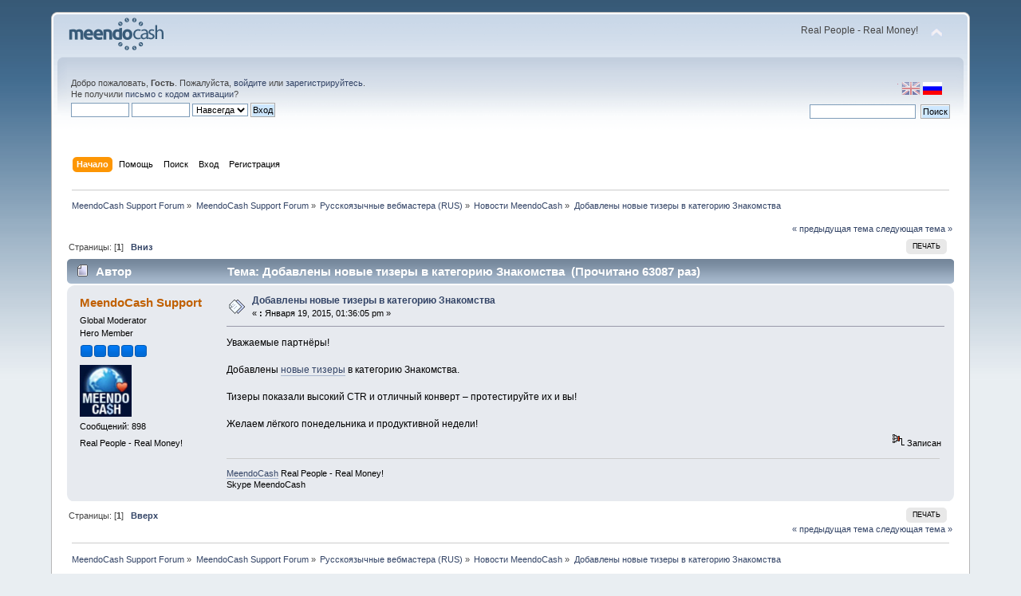

--- FILE ---
content_type: text/html; charset=UTF-8
request_url: http://forum.meendocash.com/index.php?Session=b9vashbjuu4f3s9a00ans1ppd7&topic=184.0;prev_next=next
body_size: 5106
content:
<!DOCTYPE html PUBLIC "-//W3C//DTD XHTML 1.0 Transitional//EN" "http://www.w3.org/TR/xhtml1/DTD/xhtml1-transitional.dtd">
<html xmlns="http://www.w3.org/1999/xhtml">
<head>
	<link rel="stylesheet" type="text/css" href="http://forum.meendocash.com/Themes/default/css/index.css?fin20" />
	<link rel="stylesheet" type="text/css" href="http://forum.meendocash.com/Themes/default/css/webkit.css" />
	<script type="text/javascript" src="http://forum.meendocash.com/Themes/default/scripts/script.js?fin20"></script>
	<script type="text/javascript" src="http://forum.meendocash.com/Themes/default/scripts/theme.js?fin20"></script>
	<script type="text/javascript"><!-- // --><![CDATA[
		var smf_theme_url = "http://forum.meendocash.com/Themes/default";
		var smf_default_theme_url = "http://forum.meendocash.com/Themes/default";
		var smf_images_url = "http://forum.meendocash.com/Themes/default/images";
		var smf_scripturl = "http://forum.meendocash.com/index.php?Session=b9vashbjuu4f3s9a00ans1ppd7&amp;";
		var smf_iso_case_folding = false;
		var smf_charset = "UTF-8";
		var ajax_notification_text = "Загружается...";
		var ajax_notification_cancel_text = "Отменить";
	// ]]></script>
	<meta http-equiv="Content-Type" content="text/html; charset=UTF-8" />
	<meta name="description" content="Добавлены новые тизеры в категорию Знакомства" />
	<title>Добавлены новые тизеры в категорию Знакомства</title>
	<meta name="robots" content="noindex" />
	<link rel="canonical" href="http://forum.meendocash.com/index.php?topic=181.0" />
	<link rel="help" href="http://forum.meendocash.com/index.php?Session=b9vashbjuu4f3s9a00ans1ppd7&amp;action=help" />
	<link rel="search" href="http://forum.meendocash.com/index.php?Session=b9vashbjuu4f3s9a00ans1ppd7&amp;action=search" />
	<link rel="contents" href="http://forum.meendocash.com/index.php?Session=b9vashbjuu4f3s9a00ans1ppd7&amp;" />
	<link rel="alternate" type="application/rss+xml" title="MeendoCash Support Forum - RSS" href="http://forum.meendocash.com/index.php?Session=b9vashbjuu4f3s9a00ans1ppd7&amp;type=rss;action=.xml" />
	<link rel="prev" href="http://forum.meendocash.com/index.php?Session=b9vashbjuu4f3s9a00ans1ppd7&amp;topic=181.0;prev_next=prev" />
	<link rel="next" href="http://forum.meendocash.com/index.php?Session=b9vashbjuu4f3s9a00ans1ppd7&amp;topic=181.0;prev_next=next" />
	<link rel="index" href="http://forum.meendocash.com/index.php?Session=b9vashbjuu4f3s9a00ans1ppd7&amp;board=2.0" />
</head>
<body>
<div id="wrapper" style="width: 90%">
	<div id="header"><div class="frame">
		<div id="top_section">
			<h1 class="forumtitle">
				<a href="http://forum.meendocash.com/index.php?Session=b9vashbjuu4f3s9a00ans1ppd7&amp;"><img src="http://forum.meendocash.com/Themes/default/images/forum_logo.png" alt="MeendoCash Support Forum" /></a>
			</h1>
			<img id="upshrink" src="http://forum.meendocash.com/Themes/default/images/upshrink.png" alt="*" title="Свернуть/Развернуть" style="display: none;" />
			<div id="siteslogan" class="floatright">Real People - Real Money!</div>
		</div>
		<div id="upper_section" class="middletext">

		<div id="language_menu_wrapper">
		<div id="language_menu">
			<img class="langicon" src="http://forum.meendocash.com/Themes/default/images/LanguageMenuImg/langicon.png" height="1px" width="1px" alt=" " />
				<form action="" method="post">
				<input type="hidden" name="languagemenu" value="english" />
				<button id="english" type="submit" value="English" class="langflagbutton">
 				<img class="langflag" src="http://forum.meendocash.com/Themes/default/images/LanguageMenuImg/english.png" height="16" width="24" alt="English" /></button>
				</form>
				<form action="" method="post">
				<input type="hidden" name="languagemenu" value="russian-utf8" />
				<button id="russian-utf8" type="submit" value="Russian-utf8" disabled="disabled" class="langflagbuttonactive" >
 				<img class="langflag" src="http://forum.meendocash.com/Themes/default/images/LanguageMenuImg/russian-utf8.png" height="16" width="24" alt="Русский" /></button>
				</form>
		</div>
		  </div>
			<div class="user">
				<script type="text/javascript" src="http://forum.meendocash.com/Themes/default/scripts/sha1.js"></script>
				<form id="guest_form" action="http://forum.meendocash.com/index.php?Session=b9vashbjuu4f3s9a00ans1ppd7&amp;action=login2" method="post" accept-charset="UTF-8"  onsubmit="hashLoginPassword(this, '5629ee2c566b11ccea088306466ffc0d');">
					<div class="info">Добро пожаловать, <strong>Гость</strong>. Пожалуйста, <a href="http://forum.meendocash.com/index.php?Session=b9vashbjuu4f3s9a00ans1ppd7&amp;action=login">войдите</a> или <a href="http://forum.meendocash.com/index.php?Session=b9vashbjuu4f3s9a00ans1ppd7&amp;action=register">зарегистрируйтесь</a>.<br />Не получили <a href="http://forum.meendocash.com/index.php?Session=b9vashbjuu4f3s9a00ans1ppd7&amp;action=activate">письмо с кодом активации</a>?</div>
					<input type="text" name="user" size="10" class="input_text" />
					<input type="password" name="passwrd" size="10" class="input_password" />
					<select name="cookielength">
						<option value="60">1 час</option>
						<option value="1440">1 день</option>
						<option value="10080">1 неделя</option>
						<option value="43200">1 месяц</option>
						<option value="-1" selected="selected">Навсегда</option>
					</select>
					<input type="submit" value="Вход" class="button_submit" /><br />
					<div class="info"></div>
					<input type="hidden" name="hash_passwrd" value="" />
				</form>
			</div>
			<div class="news normaltext">
				<form id="search_form" action="http://forum.meendocash.com/index.php?Session=b9vashbjuu4f3s9a00ans1ppd7&amp;action=search2" method="post" accept-charset="UTF-8">
					<input type="text" name="search" value="" class="input_text" />&nbsp;
					<input type="submit" name="submit" value="Поиск" class="button_submit" />
					<input type="hidden" name="advanced" value="0" />
					<input type="hidden" name="topic" value="181" /></form>
			</div>
		</div>
		<br class="clear" />
		<script type="text/javascript"><!-- // --><![CDATA[
			var oMainHeaderToggle = new smc_Toggle({
				bToggleEnabled: true,
				bCurrentlyCollapsed: false,
				aSwappableContainers: [
					'upper_section'
				],
				aSwapImages: [
					{
						sId: 'upshrink',
						srcExpanded: smf_images_url + '/upshrink.png',
						altExpanded: 'Свернуть/Развернуть',
						srcCollapsed: smf_images_url + '/upshrink2.png',
						altCollapsed: 'Свернуть/Развернуть'
					}
				],
				oThemeOptions: {
					bUseThemeSettings: false,
					sOptionName: 'collapse_header',
					sSessionVar: 'fb536708',
					sSessionId: '5629ee2c566b11ccea088306466ffc0d'
				},
				oCookieOptions: {
					bUseCookie: true,
					sCookieName: 'upshrink'
				}
			});
		// ]]></script>
		<div id="main_menu">
			<ul class="dropmenu" id="menu_nav">
				<li id="button_home">
					<a class="active firstlevel" href="http://forum.meendocash.com/index.php?Session=b9vashbjuu4f3s9a00ans1ppd7&amp;">
						<span class="last firstlevel">Начало</span>
					</a>
				</li>
				<li id="button_help">
					<a class="firstlevel" href="http://forum.meendocash.com/index.php?Session=b9vashbjuu4f3s9a00ans1ppd7&amp;action=help">
						<span class="firstlevel">Помощь</span>
					</a>
				</li>
				<li id="button_search">
					<a class="firstlevel" href="http://forum.meendocash.com/index.php?Session=b9vashbjuu4f3s9a00ans1ppd7&amp;action=search">
						<span class="firstlevel">Поиск</span>
					</a>
				</li>
				<li id="button_login">
					<a class="firstlevel" href="http://forum.meendocash.com/index.php?Session=b9vashbjuu4f3s9a00ans1ppd7&amp;action=login">
						<span class="firstlevel">Вход</span>
					</a>
				</li>
				<li id="button_register">
					<a class="firstlevel" href="http://forum.meendocash.com/index.php?Session=b9vashbjuu4f3s9a00ans1ppd7&amp;action=register">
						<span class="last firstlevel">Регистрация</span>
					</a>
				</li>
			</ul>
		</div>
		<br class="clear" />
	</div></div>
	<div id="content_section"><div class="frame">
		<div id="main_content_section">
	<div class="navigate_section">
		<ul>
			<li>
				<a href="http://forum.meendocash.com/index.php?Session=b9vashbjuu4f3s9a00ans1ppd7&amp;"><span>MeendoCash Support Forum</span></a> &#187;
			</li>
			<li>
				<a href="http://forum.meendocash.com/index.php?Session=b9vashbjuu4f3s9a00ans1ppd7&amp;#c1"><span>MeendoCash Support Forum</span></a> &#187;
			</li>
			<li>
				<a href="http://forum.meendocash.com/index.php?Session=b9vashbjuu4f3s9a00ans1ppd7&amp;board=6.0"><span>Русскоязычные вебмастера (RUS)</span></a> &#187;
			</li>
			<li>
				<a href="http://forum.meendocash.com/index.php?Session=b9vashbjuu4f3s9a00ans1ppd7&amp;board=2.0"><span>Новости MeendoCash</span></a> &#187;
			</li>
			<li class="last">
				<a href="http://forum.meendocash.com/index.php?Session=b9vashbjuu4f3s9a00ans1ppd7&amp;topic=181.0"><span>Добавлены новые тизеры в категорию Знакомства</span></a>
			</li>
		</ul>
	</div>
			<a id="top"></a>
			<a id="msg1469"></a><a id="new"></a>
			<div class="pagesection">
				<div class="nextlinks"><a href="http://forum.meendocash.com/index.php?Session=b9vashbjuu4f3s9a00ans1ppd7&amp;topic=181.0;prev_next=prev#new">&laquo; предыдущая тема</a> <a href="http://forum.meendocash.com/index.php?Session=b9vashbjuu4f3s9a00ans1ppd7&amp;topic=181.0;prev_next=next#new">следующая тема &raquo;</a></div>
		<div class="buttonlist floatright">
			<ul>
				<li><a class="button_strip_print" href="http://forum.meendocash.com/index.php?Session=b9vashbjuu4f3s9a00ans1ppd7&amp;action=printpage;topic=181.0" rel="new_win nofollow"><span class="last">Печать</span></a></li>
			</ul>
		</div>
				<div class="pagelinks floatleft">Страницы: [<strong>1</strong>]   &nbsp;&nbsp;<a href="#lastPost"><strong>Вниз</strong></a></div>
			</div>
			<div id="forumposts">
				<div class="cat_bar">
					<h3 class="catbg">
						<img src="http://forum.meendocash.com/Themes/default/images/topic/normal_post.gif" align="bottom" alt="" />
						<span id="author">Автор</span>
						Тема: Добавлены новые тизеры в категорию Знакомства &nbsp;(Прочитано 63087 раз)
					</h3>
				</div>
				<form action="http://forum.meendocash.com/index.php?Session=b9vashbjuu4f3s9a00ans1ppd7&amp;action=quickmod2;topic=181.0" method="post" accept-charset="UTF-8" name="quickModForm" id="quickModForm" style="margin: 0;" onsubmit="return oQuickModify.bInEditMode ? oQuickModify.modifySave('5629ee2c566b11ccea088306466ffc0d', 'fb536708') : false">
				<div class="windowbg">
					<span class="topslice"><span></span></span>
					<div class="post_wrapper">
						<div class="poster">
							<h4>
								<a href="http://forum.meendocash.com/index.php?Session=b9vashbjuu4f3s9a00ans1ppd7&amp;action=profile;u=8" title="Просмотр профиля MeendoCash Support">MeendoCash Support</a>
							</h4>
							<ul class="reset smalltext" id="msg_1469_extra_info">
								<li class="membergroup">Global Moderator</li>
								<li class="postgroup">Hero Member</li>
								<li class="stars"><img src="http://forum.meendocash.com/Themes/default/images/stargmod.gif" alt="*" /><img src="http://forum.meendocash.com/Themes/default/images/stargmod.gif" alt="*" /><img src="http://forum.meendocash.com/Themes/default/images/stargmod.gif" alt="*" /><img src="http://forum.meendocash.com/Themes/default/images/stargmod.gif" alt="*" /><img src="http://forum.meendocash.com/Themes/default/images/stargmod.gif" alt="*" /></li>
								<li class="avatar">
									<a href="http://forum.meendocash.com/index.php?Session=b9vashbjuu4f3s9a00ans1ppd7&amp;action=profile;u=8">
										<img class="avatar" src="http://forum.meendocash.com/index.php?Session=b9vashbjuu4f3s9a00ans1ppd7&amp;action=dlattach;attach=6;type=avatar" alt="" />
									</a>
								</li>
								<li class="postcount">Сообщений: 898</li>
								<li class="blurb">Real People - Real Money!</li>
								<li class="profile">
									<ul>
									</ul>
								</li>
							</ul>
						</div>
						<div class="postarea">
							<div class="flow_hidden">
								<div class="keyinfo">
									<div class="messageicon">
										<img src="http://forum.meendocash.com/Themes/default/images/post/xx.gif" alt="" />
									</div>
									<h5 id="subject_1469">
										<a href="http://forum.meendocash.com/index.php?Session=b9vashbjuu4f3s9a00ans1ppd7&amp;topic=181.msg1469#msg1469" rel="nofollow">Добавлены новые тизеры в категорию Знакомства</a>
									</h5>
									<div class="smalltext">&#171; <strong> :</strong> Января 19, 2015, 01:36:05 pm &#187;</div>
									<div id="msg_1469_quick_mod"></div>
								</div>
							</div>
							<div class="post">
								<div class="inner" id="msg_1469">Уважаемые партнёры!<br /><br />Добавлены <a href="http://www.meendocash.com/rotators/teaser/" class="bbc_link" target="_blank">новые тизеры</a> в категорию Знакомства. <br /><br />Тизеры показали высокий CTR и отличный конверт – протестируйте их и вы!<br /><br />Желаем лёгкого понедельника и продуктивной недели!</div>
							</div>
						</div>
						<div class="moderatorbar">
							<div class="smalltext modified" id="modified_1469">
							</div>
							<div class="smalltext reportlinks">
								<img src="http://forum.meendocash.com/Themes/default/images/ip.gif" alt="" />
								Записан
							</div>
							<div class="signature" id="msg_1469_signature"><a href="http://www.meendocash.com/" class="bbc_link" target="_blank">MeendoCash</a> Real People - Real Money! <br />Skype MeendoCash</div>
						</div>
					</div>
					<span class="botslice"><span></span></span>
				</div>
				<hr class="post_separator" />
				</form>
			</div>
			<a id="lastPost"></a>
			<div class="pagesection">
				
		<div class="buttonlist floatright">
			<ul>
				<li><a class="button_strip_print" href="http://forum.meendocash.com/index.php?Session=b9vashbjuu4f3s9a00ans1ppd7&amp;action=printpage;topic=181.0" rel="new_win nofollow"><span class="last">Печать</span></a></li>
			</ul>
		</div>
				<div class="pagelinks floatleft">Страницы: [<strong>1</strong>]   &nbsp;&nbsp;<a href="#top"><strong>Вверх</strong></a></div>
				<div class="nextlinks_bottom"><a href="http://forum.meendocash.com/index.php?Session=b9vashbjuu4f3s9a00ans1ppd7&amp;topic=181.0;prev_next=prev#new">&laquo; предыдущая тема</a> <a href="http://forum.meendocash.com/index.php?Session=b9vashbjuu4f3s9a00ans1ppd7&amp;topic=181.0;prev_next=next#new">следующая тема &raquo;</a></div>
			</div>
	<div class="navigate_section">
		<ul>
			<li>
				<a href="http://forum.meendocash.com/index.php?Session=b9vashbjuu4f3s9a00ans1ppd7&amp;"><span>MeendoCash Support Forum</span></a> &#187;
			</li>
			<li>
				<a href="http://forum.meendocash.com/index.php?Session=b9vashbjuu4f3s9a00ans1ppd7&amp;#c1"><span>MeendoCash Support Forum</span></a> &#187;
			</li>
			<li>
				<a href="http://forum.meendocash.com/index.php?Session=b9vashbjuu4f3s9a00ans1ppd7&amp;board=6.0"><span>Русскоязычные вебмастера (RUS)</span></a> &#187;
			</li>
			<li>
				<a href="http://forum.meendocash.com/index.php?Session=b9vashbjuu4f3s9a00ans1ppd7&amp;board=2.0"><span>Новости MeendoCash</span></a> &#187;
			</li>
			<li class="last">
				<a href="http://forum.meendocash.com/index.php?Session=b9vashbjuu4f3s9a00ans1ppd7&amp;topic=181.0"><span>Добавлены новые тизеры в категорию Знакомства</span></a>
			</li>
		</ul>
	</div>
			<div id="moderationbuttons"></div>
			<div class="plainbox" id="display_jump_to">&nbsp;</div>
		<br class="clear" />
				<script type="text/javascript" src="http://forum.meendocash.com/Themes/default/scripts/topic.js"></script>
				<script type="text/javascript"><!-- // --><![CDATA[
					var oQuickReply = new QuickReply({
						bDefaultCollapsed: true,
						iTopicId: 181,
						iStart: 0,
						sScriptUrl: smf_scripturl,
						sImagesUrl: "http://forum.meendocash.com/Themes/default/images",
						sContainerId: "quickReplyOptions",
						sImageId: "quickReplyExpand",
						sImageCollapsed: "collapse.gif",
						sImageExpanded: "expand.gif",
						sJumpAnchor: "quickreply"
					});
					if ('XMLHttpRequest' in window)
					{
						var oQuickModify = new QuickModify({
							sScriptUrl: smf_scripturl,
							bShowModify: true,
							iTopicId: 181,
							sTemplateBodyEdit: '\n\t\t\t\t\t\t\t\t<div id="quick_edit_body_container" style="width: 90%">\n\t\t\t\t\t\t\t\t\t<div id="error_box" style="padding: 4px;" class="error"><' + '/div>\n\t\t\t\t\t\t\t\t\t<textarea class="editor" name="message" rows="12" style="width: 100%; margin-bottom: 10px;" tabindex="1">%body%<' + '/textarea><br />\n\t\t\t\t\t\t\t\t\t<input type="hidden" name="fb536708" value="5629ee2c566b11ccea088306466ffc0d" />\n\t\t\t\t\t\t\t\t\t<input type="hidden" name="topic" value="181" />\n\t\t\t\t\t\t\t\t\t<input type="hidden" name="msg" value="%msg_id%" />\n\t\t\t\t\t\t\t\t\t<div class="righttext">\n\t\t\t\t\t\t\t\t\t\t<input type="submit" name="post" value="Сохранить" tabindex="2" onclick="return oQuickModify.modifySave(\'5629ee2c566b11ccea088306466ffc0d\', \'fb536708\');" accesskey="s" class="button_submit" />&nbsp;&nbsp;<input type="submit" name="cancel" value="Отменить" tabindex="3" onclick="return oQuickModify.modifyCancel();" class="button_submit" />\n\t\t\t\t\t\t\t\t\t<' + '/div>\n\t\t\t\t\t\t\t\t<' + '/div>',
							sTemplateSubjectEdit: '<input type="text" style="width: 90%;" name="subject" value="%subject%" size="80" maxlength="80" tabindex="4" class="input_text" />',
							sTemplateBodyNormal: '%body%',
							sTemplateSubjectNormal: '<a hr'+'ef="http://forum.meendocash.com/index.php?Session=b9vashbjuu4f3s9a00ans1ppd7&amp;'+'?topic=181.msg%msg_id%#msg%msg_id%" rel="nofollow">%subject%<' + '/a>',
							sTemplateTopSubject: 'Тема: %subject% &nbsp;(Прочитано 63087 раз)',
							sErrorBorderStyle: '1px solid red'
						});

						aJumpTo[aJumpTo.length] = new JumpTo({
							sContainerId: "display_jump_to",
							sJumpToTemplate: "<label class=\"smalltext\" for=\"%select_id%\">Перейти в:<" + "/label> %dropdown_list%",
							iCurBoardId: 2,
							iCurBoardChildLevel: 1,
							sCurBoardName: "Новости MeendoCash",
							sBoardChildLevelIndicator: "==",
							sBoardPrefix: "=> ",
							sCatSeparator: "-----------------------------",
							sCatPrefix: "",
							sGoButtonLabel: "да"
						});

						aIconLists[aIconLists.length] = new IconList({
							sBackReference: "aIconLists[" + aIconLists.length + "]",
							sIconIdPrefix: "msg_icon_",
							sScriptUrl: smf_scripturl,
							bShowModify: true,
							iBoardId: 2,
							iTopicId: 181,
							sSessionId: "5629ee2c566b11ccea088306466ffc0d",
							sSessionVar: "fb536708",
							sLabelIconList: "Иконка сообщения",
							sBoxBackground: "transparent",
							sBoxBackgroundHover: "#ffffff",
							iBoxBorderWidthHover: 1,
							sBoxBorderColorHover: "#adadad" ,
							sContainerBackground: "#ffffff",
							sContainerBorder: "1px solid #adadad",
							sItemBorder: "1px solid #ffffff",
							sItemBorderHover: "1px dotted gray",
							sItemBackground: "transparent",
							sItemBackgroundHover: "#e0e0f0"
						});
					}
				// ]]></script>
		</div>
	</div></div>
	<div id="footer_section"><div class="frame">
		<ul class="reset">
			<li class="copyright">
			<span class="smalltext" style="display: inline; visibility: visible; font-family: Verdana, Arial, sans-serif;"><a href="http://forum.meendocash.com/index.php?Session=b9vashbjuu4f3s9a00ans1ppd7&amp;action=credits" title="Simple Machines Forum" target="_blank" class="new_win">SMF 2.0.7</a> |
 <a href="http://www.simplemachines.org/about/smf/license.php" title="License" target="_blank" class="new_win">SMF &copy; 2013</a>, <a href="http://www.simplemachines.org" title="Simple Machines" target="_blank" class="new_win">Simple Machines</a>
			</span></li>
			<li><a id="button_xhtml" href="http://validator.w3.org/check?uri=referer" target="_blank" class="new_win" title="Valid XHTML 1.0!"><span>XHTML</span></a></li>
			<li><a id="button_rss" href="http://forum.meendocash.com/index.php?Session=b9vashbjuu4f3s9a00ans1ppd7&amp;action=.xml;type=rss" class="new_win"><span>RSS</span></a></li>
			<li class="last"><a id="button_wap2" href="http://forum.meendocash.com/index.php?Session=b9vashbjuu4f3s9a00ans1ppd7&amp;wap2" class="new_win"><span>Мобильная версия</span></a></li>
		</ul>
	</div></div>
</div>
</body></html>